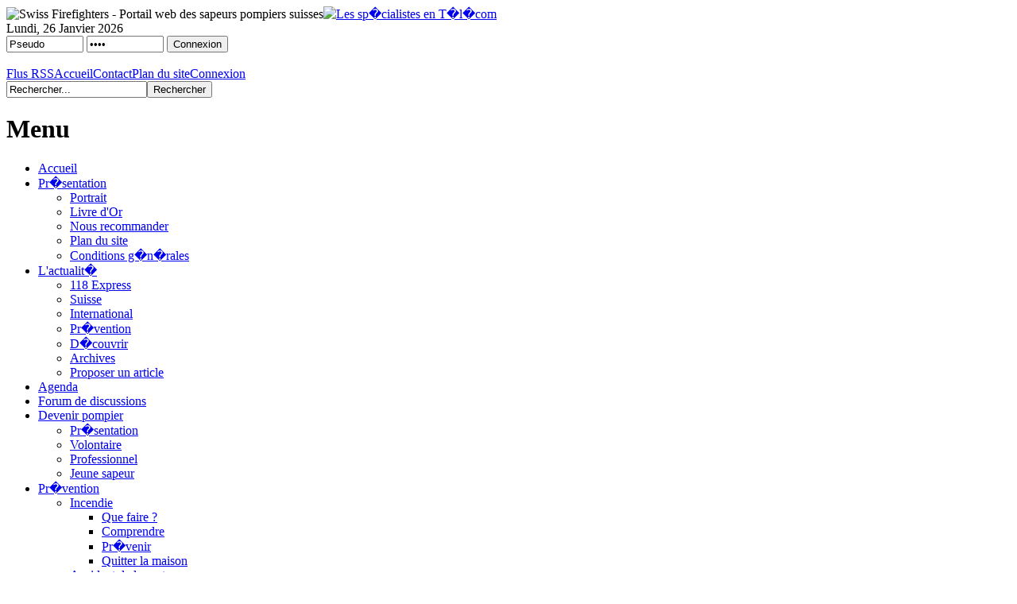

--- FILE ---
content_type: text/html; charset=ISO-8859-1
request_url: http://www.pompiers118.ch/Accueil-mois-12-an-2023.html
body_size: 3863
content:
<!doctype html>
<html lang="fr">
<head><meta charset="iso-8869-1">
<meta name="description" content="Portail web des sapeurs-pompiers suisses">
<title>Swiss Firefighters - Sapeurs-pompiers suisses - Accueil</title><link rel="shortcut icon" href="http://www.pompiers118.ch/favicon.ico" type="image/x-icon"><link rel="stylesheet" media="all" href="themes/SFF2011/style/style.css" type="text/css"><link rel="alternate" type="application/rss+xml" title="Actualit� Swiss-Firefighters.ch" href="rss.xml" ><link rel="alternate" type="application/rss+xml" title="118Express" href="118Express.xml" >
<!-- build with mx-templatesystem v.4.4/2006-11-29 @ shiba-design.de -->
<!-- overLIB (c) Erik Bosrup, http://www.bosrup.com -->
<script language="javascript" src="includes/javascript/overlib.js" type="text/javascript">/script>
<script language="javascript" src="includes/javascript/overlib_hideform.js" type="text/javascript"></script>
<link rel = "alternate" type = "application/atom+xml" title = "118Express" href = "http://www.swiss-firefighters.ch/118express.xml">
	<link rel = "alternate" type = "application/atom+xml" title = "Actualit�" href = "http://www.swiss-firefighters.ch/rss.xml">
	</head>
	<body><div id="overDiv" style="position:absolute; visibility:hidden; z-index: 1000; background: transparent;"></div><!--[if lt IE 8]> <div style=' clear: both; height: 59px; padding:0 0 0 15px; position: relative;'> <a href="http://www.microsoft.com/windows/internet-explorer/default.aspx?ocid=ie6_countdown_bannercode"><img src="http://www.pompiers118.ch/themes/SFF2011/images/ie6stop.png" border="0" height="42" width="820" alt="Votre naviguateur web est d�pass� ! Pour surfer plus rapidement et en s�curit�, mettez-le � jour gratuitement" ></a></div> <![endif]-->
		<div id="header"><img src="http://www.pompiers118.ch/themes/SFF2011/images/logo.png" alt="Swiss Firefighters - Portail web des sapeurs pompiers suisses" ><span class="pub"><a href="banners.php?mxbop=click&amp;bid=4" target="_blank"><img src="http://www.swiss-firefighters.ch/images/banners/sigmacom.gif" height="64" width="400" alt="Les sp�cialistes en T�l�com" title="Les sp�cialistes en T�l�com"></a></span></div>
		<div id="infobarre"><span class="date">Lundi, 26 Janvier 2026</span><form action="modules.php?name=Your_Account" method="post"><input type="text" name="uname" size="10" value="Pseudo"> <input type="password" name="pass" size="10" value="Pass"> <input type="hidden" NAME="check" value="feac258668ab34048ded71c4dbd11978">
<input type="hidden" NAME="check_cookie" value="4d8902ea06b36dbf8ca602551a14c3a9">
<input type="hidden" NAME="name" value="Your_Account">
<input type="hidden" NAME="op" value="login">
<input type="submit" value="Connexion" id="connexion"></form></div>
		<div id="image"><img src="http://www.swiss-firefighters.ch/themes/sff_2007/images/defaultphoto.jpg" alt=""></div>
		<div id="infobarre"> <span id="speedbar"><a href="rss.xml" class="rss" title="Flus RSS">Flus RSS</a><a href="index.html" class="accueil" title="Accueil">Accueil</a><a href="feedback.html" class="contact" title="Contact">Contact</a><a href="sitemap.html" class="plan" title="Plan du site">Plan du site</a><a href="log-me-in.html" class="connexion" title="Connexion">Connexion</a></span><form role="search" action="modules.php?name=Search" method="post"><input name="query" type="text" value="Rechercher..." onFocus="this.value=''"><input type="submit" value="Rechercher" id="recherche" class="formbutton" ></form></div>
		<div id="colone" role="navigation">
		<h1>Menu</h1>
				<ul id="nav">
					<li><a href="home.html">Accueil</a></li>
					<li><a href="http://www.pompiers118.ch/Presentation.html">Pr�sentation</a>
						<ul>			
							<li><a href="http://www.pompiers118.ch/Presentation.html">Portrait</a></li>
							<li><a href="http://www.pompiers118.ch/Guestbook.html">Livre d'Or</a></li>
							<li><a href="http://www.pompiers118.ch/Recommend_Us.html">Nous recommander</a></li>
							<li><a href="http://www.pompiers118.ch/Sitemap.html">Plan du site</a></li>
							<li><a href="http://www.pompiers118.ch/Conditions_generales.html">Conditions g�n�rales</a></li>
						</ul>
					</li>	 
					<li><a href="http://www.pompiers118.ch/News.html">L'actualit�</a> 
						<ul>
							<li><a href="http://www.pompiers118.ch/News-new_topic-2.html">118 Express</a></li>
							<li><a href="http://www.pompiers118.ch/News-new_topic-8.html">Suisse</a></li>
							<li><a href="http://www.pompiers118.ch/News-new_topic-1.html">International</a></li>
							<li><a href="http://www.pompiers118.ch/News-new_topic-5.html">Pr�vention</a></li>
							<li><a href="http://www.pompiers118.ch/News-new_topic-7.html">D�couvrir</a></li>
							<li><a href="http://www.pompiers118.ch/Stories_Archive.html">Archives</a></li>
							<li><a href="http://www.pompiers118.ch/Submit_News.html">Proposer un article</a></li>
						</ul>
					</li>
					<li><a href="http://www.pompiers118.ch/calendrier.html">Agenda</a></li>
					<li><a href="forum/index.php">Forum de discussions</a></li>	
					<li><a href="http://www.pompiers118.ch/Content-pa-showpage-pid-1-page-1.html">Devenir pompier</a> 
						<ul>
							<li><a href="http://www.pompiers118.ch/Content-pa-showpage-pid-1-page-1.html">Pr�sentation</a></li>
							<li><a href="http://www.pompiers118.ch/Content-pa-showpage-pid-2.html">Volontaire</a></li>
							<li><a href="http://www.pompiers118.ch/Content-pa-showpage-pid-3.html">Professionnel</a></li>
							<li><a href="http://www.pompiers118.ch/Content-pa-showpage-pid-5.html">Jeune sapeur</a></li>
						</ul>
					</li>
					<li><a href="http://www.pompiers118.ch/Content-pa-showpage-pid-8.html">Pr�vention</a>  		
						<ul>
							<li><a href="http://www.pompiers118.ch/Content-pa-showpage-pid-9.html">Incendie</a> 
								<ul>
									<li><a href="http://www.pompiers118.ch/Content-pa-showpage-pid-9.html">Que faire ?</a></li>
									<li><a href="http://www.pompiers118.ch/Content-pa-showpage-pid-10.html">Comprendre</a></li>
									<li><a href="http://www.pompiers118.ch/Content-pa-showpage-pid-11.html">Pr�venir</a></li>
									<li><a href="http://www.pompiers118.ch/Content-pa-showpage-pid-12.html">Quitter la maison</a></li>
								</ul>
							<li><a href="http://www.pompiers118.ch/Content-pa-showpage-pid-7.html">Accident de la route</a></li>
						</ul>
					</li>
					<li><a href="http://www.pompiers118.ch/Downloads.html">T�l�chargements</a>
						<ul>
							<li><a href="http://www.pompiers118.ch/Downloads-d_op-viewdownload-cid-1.html">Documents</a></li>
							<li><a href="http://www.pompiers118.ch/Downloads-d_op-viewdownload-cid-5.html">Graphisme</a></li>
							<li><a href="http://www.pompiers118.ch/Downloads-d_op-viewdownload-cid-2.html">Audio</a></li>
							<li><a href="http://www.pompiers118.ch/Downloads-d_op-viewdownload-cid-4.html">Vid�os</a></li>
							<li><a href="http://www.pompiers118.ch/Downloads-d_op-viewdownload-cid-3.html">Informatique</a></li>
						</ul>
					</li>
					<li><a href="galerie/">Galerie photos</a></li>
					<li><a href="http://www.pompiers118.ch/Web_Links.html">Annuaire de liens</a>
						<ul>
						    <li><a href="http://www.pompiers118.ch/Web_Links-cid-5.html">Autres organes de secours</a></li>
						    <li><a href="http://www.pompiers118.ch/Web_Links-cid-115.html">Blogs et sites perso</a></li>
						    <li><a href="http://www.pompiers118.ch/Web_Links-cid-16.html">Institutions</a></li>
						    <li><a href="http://www.pompiers118.ch/Web_Links-cid-108.html">Multim�dias</a></li>
						    <li><a href="http://www.pompiers118.ch/Web_Links-cid-11.html">Produits et entreprises</a></li>
						    <li><a href="http://www.pompiers118.ch/Web_Links-cid-1.html">Sapeurs-pompiers suisses</a></li>
						</ul>
					</li>
					<li><a href="home.html">Services</a> 
						<ul>
							<li><a href="http://www.pompiers118.ch/Encyclopedia-op-list_content-eid-1.html">Encyclop�die SP</a></li>
							<li><a href="http://www.pompiers118.ch/Surveys.html">Sondages</a></li>
							<li><a href="http://www.pompiers118.ch/Partenaires.html">Nos partenaires</a></li>
							<li><a href="http://www.pompiers118.ch/Publicite.html">Devenir annonceur</a></li>
							<li><a href="http://www.pompiers118.ch/RSS.html">Outils pour votre site</a></li>
							<li><a href="http://www.pompiers118.ch/FAQ.html">F.A.Q.</a></li>
						</ul>
					</li>
					<li><a href="Shop.html">Boutique</a></li>
				</ul>
			<!-- START left_noblocks -->
			
			<p>Il y a actuellement <strong>44563</strong> connect�(s) sur le site.</p>
			<p>Nombre de visiteurs depuis Janvier 2011 : <br><strong>9 351 035<strong></p>
			
            <!-- END left_noblocks -->
		</div>
		<div id="contenu">
		
        	<h1>Bienvenue sur Swiss-Firefighters.ch</h1>
	<h2>Portail web des sapeurs-pompiers suisses</h2>
	<p>Ce portail a &eacute;t&eacute; cr&eacute;&eacute; pour permettre aux sapeurs-pompiers de tous horizons d'&eacute;changer  leurs informations, leurs exp&eacute;riences ou tout simplement les textes et images qui illustrent leur vocation.</p>
	<div id="cadre_gauche">
	<div id="cadretitre" class="gauche">118 Express</div>
	<div id="cadrecontenu"  class="gauche">  
		<p id="liste_lien">03/10/2017<br><a href="http://www.pompiers118.ch/News-file-article-sid-4553.html">Un incendie ravage un refuge de montagne  02/10/2017</a><br>15/09/2017<br><a href="http://www.pompiers118.ch/News-file-article-sid-4551.html">CHAMPOUSSIN (VS) UN CHALET D'ALPAGE D�TRUIT PAR LES FLAMMES</a><br>09/05/2017<br><a href="http://www.pompiers118.ch/News-file-article-sid-4550.html">Incendie spectaculaire sur Gen�ve</a><br>13/03/2017<br><a href="http://www.pompiers118.ch/News-file-article-sid-4547.html">Une octog�naire d�fonce un commerce � Muttenz</a><br>06/02/2017<br><a href="http://www.pompiers118.ch/News-file-article-sid-4541.html">Trois morts dans l'incendie d'un c�l�bre sauna gay  05/02/17</a><br></p>	</div>
	<div id="cadrebas"  class="gauche"><a href="http://www.swiss-firefighters.ch/News.html">Plus d'articles</a> | <a href="http://www.pompiers118.ch/Submit_News.html">Proposer un article</a></div>
	</div>
	
	<div id="cadre_droite">
	<div id="cadretitre">Agenda</div>
	<div id="cadrecontenu">
	<p id="titreagenda"><a href="Accueil-mois-11-an-2023.html">�</a> D�cembre 2023 <a href="http://www.pompiers118.ch/Accueil-mois-13-an-2023.html">�</a></p>	<table id="agenda" width="100%">
		<tr>
			<th>Lu</th>
			<th>Ma</th>
			<th>Me</th>
			<th>Je</th>
			<th>Ve</th>
			<th>Sa</th>
			<th>Di</th>
		</tr>
		<tr>
	<td></td><td></td><td></td><td></td><td>1</td><td>2</td><td>3</td></tr><tr><td>4</td><td>5</td><td>6</td><td>7</td><td>8</td><td>9</td><td>10</td></tr><tr><td>11</td><td>12</td><td>13</td><td>14</td><td>15</td><td>16</td><td>17</td></tr><tr><td>18</td><td>19</td><td>20</td><td>21</td><td>22</td><td>23</td><td>24</td></tr><tr><td>25</td><td>26</td><td>27</td><td>28</td><td>29</td><td>30</td><td>31</td></tr><tr>	</table>
	</div>
	<div id="cadrebas"><a href="http://www.pompiers118.ch/calendrier-op-proposer.html">Proposer un �venement</a></div>
	</div>
	
	<div id="cadre_gauche">
	<div id="cadretitre">Actualit� internationale</div>
	<div id="cadrecontenu">  
		<p id="liste_lien">10/10/2019<br><a href="http://www.pompiers118.ch/News-file-article-sid-4555.html">Accident chimique belgique</a><br>05/11/2017<br><a href="http://www.pompiers118.ch/News-file-article-sid-4554.html">Sambreville ( BELG ) accident maortel</a><br>16/09/2017<br><a href="http://www.pompiers118.ch/News-file-article-sid-4552.html">Auvelais ( BEL ) Un incendie ravage un pavillon 15/09/2017 </a><br></p>	</div>
	<div id="cadrebas"><a href="http://www.swiss-firefighters.ch/News-new_topic-9.html">Plus d'articles</a> | <a href="http://www.pompiers118.ch/Submit_News.html">Proposer un article</a></div>
	</div>
	
	<div id="cadre_droite">
	<div id="cadretitre">Alertes m�t�o</div>
	<div id="cadrecontenu">
		<p class="center"><img src="http://www.alarmemeteo.ch/uploads/tx_namicswawetterkarte/bilder/wetterkarten/all_klein_weiss.jpg" alt="" width="179" height="120"></p>
	</div>
	<div id="cadrebas"><a href="http://www.alarmemeteo.ch" target="_blank">En savoir plus...</a></div>
	</div>
	
	<p><br></p>
	<div id="cadre_titre">Les 5 derniers messages sur le Forum</div>
	<div id="cadre_contenu">
	<br > <a href="http://forum.swiss-firefighters.ch/viewtopic.php?p=32808#p32808" title="Lire le message">Win a Prize Worth Up to $100,000.77!</a><br>Message post&eacute; par herisson, le 23/10/25  &agrave; 09:01<br><br > <a href="http://forum.swiss-firefighters.ch/viewtopic.php?p=32807#p32807" title="Lire le message">Win a Prize Worth Up to $100,000.77!</a><br>Message post&eacute; par herisson, le 23/10/25  &agrave; 09:01<br><br > <a href="http://forum.swiss-firefighters.ch/viewtopic.php?p=32806#p32806" title="Lire le message">Win a Prize Worth Up to $100,000.77!</a><br>Message post&eacute; par herisson, le 23/10/25  &agrave; 09:00<br><br > <a href="http://forum.swiss-firefighters.ch/viewtopic.php?p=32805#p32805" title="Lire le message">Win a Prize Worth Up to $100,000.77!</a><br>Message post&eacute; par herisson, le 23/10/25  &agrave; 08:59<br><br > <a href="http://forum.swiss-firefighters.ch/viewtopic.php?p=32804#p32804" title="Lire le message">Win a Prize Worth Up to $100,000.77!</a><br>Message post&eacute; par herisson, le 23/10/25  &agrave; 08:59<br>	</div>
	<div id="cadre_bas"><a href="http://www.swiss-firefighters.ch/forum/">Voir plus de messages...</a></div>

        
		<!-- START index_on -->
		
		 <!-- END index_on -->
		</div>
		<br clear="all">
		<div id="copyright">&copy; 2003-2011 Swiss Firefighters - Tous droits r�serv�s | <a href="http://www.swiss-firefighters.ch/Conditions_generales.html">Conditions g�n�rales</a> | <a href="http://www.swiss-firefighters.ch/Sitemap.html">Plan du site</a> | <a href="http://www.swiss-firefighters.ch/Faq.html">F.A.Q</a> | <a href="http://www.swiss-firefighters.ch/RSS.html">Fil RSS</a> | <a href="http://www.swiss-firefighters.ch/Feedback.html">Contact</a></div>
		<!-- START no_banner_table -->
          <!-- END no_banner_table -->
</body>
</html>